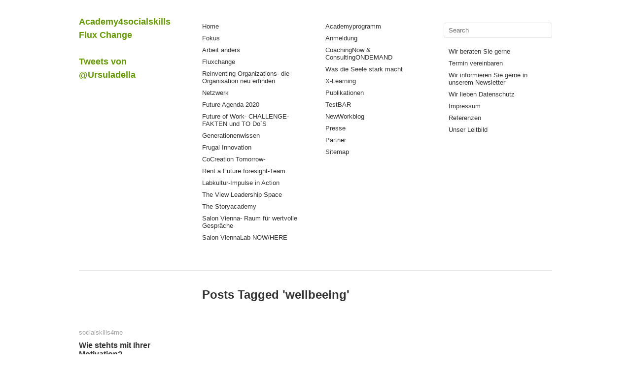

--- FILE ---
content_type: text/html; charset=UTF-8
request_url: https://www.socialskills4you.com/tag/wellbeeing/
body_size: 10294
content:
<!DOCTYPE html>
<html lang="de">
<script type= "text/javascript" src="https://www.beigebracht.com/widgets/code"></script>
<head>
<meta charset="UTF-8" />
<title>wellbeeing Archive - Academy4socialskills Flux ChangeAcademy4socialskills Flux Change</title>
<link rel="profile" href="http://gmpg.org/xfn/11" />
<link rel="stylesheet" type="text/css" media="all" href="https://www.socialskills4you.com/wp-content/themes/imbalance2/style.css" />
<link rel="pingback" href="https://www.socialskills4you.com/xmlrpc.php" />
<script>var disableStr = 'ga-disable-UA-16335414-1'; if (document.cookie.indexOf(disableStr + '=true') > -1) { window[disableStr] = true; }</script><meta name='robots' content='index, follow, max-image-preview:large, max-snippet:-1, max-video-preview:-1' />

	<!-- This site is optimized with the Yoast SEO plugin v26.8 - https://yoast.com/product/yoast-seo-wordpress/ -->
	<link rel="canonical" href="https://www.socialskills4you.com/tag/wellbeeing/" />
	<meta property="og:locale" content="de_DE" />
	<meta property="og:type" content="article" />
	<meta property="og:title" content="wellbeeing Archive - Academy4socialskills Flux Change" />
	<meta property="og:url" content="https://www.socialskills4you.com/tag/wellbeeing/" />
	<meta property="og:site_name" content="Academy4socialskills Flux Change" />
	<meta name="twitter:card" content="summary_large_image" />
	<meta name="twitter:site" content="@ursuladella" />
	<script type="application/ld+json" class="yoast-schema-graph">{"@context":"https://schema.org","@graph":[{"@type":"CollectionPage","@id":"https://www.socialskills4you.com/tag/wellbeeing/","url":"https://www.socialskills4you.com/tag/wellbeeing/","name":"wellbeeing Archive - Academy4socialskills Flux Change","isPartOf":{"@id":"https://www.socialskills4you.com/#website"},"inLanguage":"de"},{"@type":"WebSite","@id":"https://www.socialskills4you.com/#website","url":"https://www.socialskills4you.com/","name":"Academy4socialskills Flux Change","description":"Flux Change- Changemanagement, Beratung, Coaching, Mediation, Psychotherapie, Supervision","potentialAction":[{"@type":"SearchAction","target":{"@type":"EntryPoint","urlTemplate":"https://www.socialskills4you.com/?s={search_term_string}"},"query-input":{"@type":"PropertyValueSpecification","valueRequired":true,"valueName":"search_term_string"}}],"inLanguage":"de"}]}</script>
	<!-- / Yoast SEO plugin. -->


<link rel='dns-prefetch' href='//platform-api.sharethis.com' />
<link rel='dns-prefetch' href='//www.googletagmanager.com' />
<link rel="alternate" type="application/rss+xml" title="Academy4socialskills Flux Change &raquo; Feed" href="https://www.socialskills4you.com/feed/" />
<link rel="alternate" type="application/rss+xml" title="Academy4socialskills Flux Change &raquo; Kommentar-Feed" href="https://www.socialskills4you.com/comments/feed/" />
<link rel="alternate" type="application/rss+xml" title="Academy4socialskills Flux Change &raquo; Schlagwort-Feed zu wellbeeing" href="https://www.socialskills4you.com/tag/wellbeeing/feed/" />
<style id='wp-img-auto-sizes-contain-inline-css' type='text/css'>
img:is([sizes=auto i],[sizes^="auto," i]){contain-intrinsic-size:3000px 1500px}
/*# sourceURL=wp-img-auto-sizes-contain-inline-css */
</style>
<style id='wp-emoji-styles-inline-css' type='text/css'>

	img.wp-smiley, img.emoji {
		display: inline !important;
		border: none !important;
		box-shadow: none !important;
		height: 1em !important;
		width: 1em !important;
		margin: 0 0.07em !important;
		vertical-align: -0.1em !important;
		background: none !important;
		padding: 0 !important;
	}
/*# sourceURL=wp-emoji-styles-inline-css */
</style>
<style id='wp-block-library-inline-css' type='text/css'>
:root{--wp-block-synced-color:#7a00df;--wp-block-synced-color--rgb:122,0,223;--wp-bound-block-color:var(--wp-block-synced-color);--wp-editor-canvas-background:#ddd;--wp-admin-theme-color:#007cba;--wp-admin-theme-color--rgb:0,124,186;--wp-admin-theme-color-darker-10:#006ba1;--wp-admin-theme-color-darker-10--rgb:0,107,160.5;--wp-admin-theme-color-darker-20:#005a87;--wp-admin-theme-color-darker-20--rgb:0,90,135;--wp-admin-border-width-focus:2px}@media (min-resolution:192dpi){:root{--wp-admin-border-width-focus:1.5px}}.wp-element-button{cursor:pointer}:root .has-very-light-gray-background-color{background-color:#eee}:root .has-very-dark-gray-background-color{background-color:#313131}:root .has-very-light-gray-color{color:#eee}:root .has-very-dark-gray-color{color:#313131}:root .has-vivid-green-cyan-to-vivid-cyan-blue-gradient-background{background:linear-gradient(135deg,#00d084,#0693e3)}:root .has-purple-crush-gradient-background{background:linear-gradient(135deg,#34e2e4,#4721fb 50%,#ab1dfe)}:root .has-hazy-dawn-gradient-background{background:linear-gradient(135deg,#faaca8,#dad0ec)}:root .has-subdued-olive-gradient-background{background:linear-gradient(135deg,#fafae1,#67a671)}:root .has-atomic-cream-gradient-background{background:linear-gradient(135deg,#fdd79a,#004a59)}:root .has-nightshade-gradient-background{background:linear-gradient(135deg,#330968,#31cdcf)}:root .has-midnight-gradient-background{background:linear-gradient(135deg,#020381,#2874fc)}:root{--wp--preset--font-size--normal:16px;--wp--preset--font-size--huge:42px}.has-regular-font-size{font-size:1em}.has-larger-font-size{font-size:2.625em}.has-normal-font-size{font-size:var(--wp--preset--font-size--normal)}.has-huge-font-size{font-size:var(--wp--preset--font-size--huge)}.has-text-align-center{text-align:center}.has-text-align-left{text-align:left}.has-text-align-right{text-align:right}.has-fit-text{white-space:nowrap!important}#end-resizable-editor-section{display:none}.aligncenter{clear:both}.items-justified-left{justify-content:flex-start}.items-justified-center{justify-content:center}.items-justified-right{justify-content:flex-end}.items-justified-space-between{justify-content:space-between}.screen-reader-text{border:0;clip-path:inset(50%);height:1px;margin:-1px;overflow:hidden;padding:0;position:absolute;width:1px;word-wrap:normal!important}.screen-reader-text:focus{background-color:#ddd;clip-path:none;color:#444;display:block;font-size:1em;height:auto;left:5px;line-height:normal;padding:15px 23px 14px;text-decoration:none;top:5px;width:auto;z-index:100000}html :where(.has-border-color){border-style:solid}html :where([style*=border-top-color]){border-top-style:solid}html :where([style*=border-right-color]){border-right-style:solid}html :where([style*=border-bottom-color]){border-bottom-style:solid}html :where([style*=border-left-color]){border-left-style:solid}html :where([style*=border-width]){border-style:solid}html :where([style*=border-top-width]){border-top-style:solid}html :where([style*=border-right-width]){border-right-style:solid}html :where([style*=border-bottom-width]){border-bottom-style:solid}html :where([style*=border-left-width]){border-left-style:solid}html :where(img[class*=wp-image-]){height:auto;max-width:100%}:where(figure){margin:0 0 1em}html :where(.is-position-sticky){--wp-admin--admin-bar--position-offset:var(--wp-admin--admin-bar--height,0px)}@media screen and (max-width:600px){html :where(.is-position-sticky){--wp-admin--admin-bar--position-offset:0px}}

/*# sourceURL=wp-block-library-inline-css */
</style><style id='global-styles-inline-css' type='text/css'>
:root{--wp--preset--aspect-ratio--square: 1;--wp--preset--aspect-ratio--4-3: 4/3;--wp--preset--aspect-ratio--3-4: 3/4;--wp--preset--aspect-ratio--3-2: 3/2;--wp--preset--aspect-ratio--2-3: 2/3;--wp--preset--aspect-ratio--16-9: 16/9;--wp--preset--aspect-ratio--9-16: 9/16;--wp--preset--color--black: #000000;--wp--preset--color--cyan-bluish-gray: #abb8c3;--wp--preset--color--white: #ffffff;--wp--preset--color--pale-pink: #f78da7;--wp--preset--color--vivid-red: #cf2e2e;--wp--preset--color--luminous-vivid-orange: #ff6900;--wp--preset--color--luminous-vivid-amber: #fcb900;--wp--preset--color--light-green-cyan: #7bdcb5;--wp--preset--color--vivid-green-cyan: #00d084;--wp--preset--color--pale-cyan-blue: #8ed1fc;--wp--preset--color--vivid-cyan-blue: #0693e3;--wp--preset--color--vivid-purple: #9b51e0;--wp--preset--gradient--vivid-cyan-blue-to-vivid-purple: linear-gradient(135deg,rgb(6,147,227) 0%,rgb(155,81,224) 100%);--wp--preset--gradient--light-green-cyan-to-vivid-green-cyan: linear-gradient(135deg,rgb(122,220,180) 0%,rgb(0,208,130) 100%);--wp--preset--gradient--luminous-vivid-amber-to-luminous-vivid-orange: linear-gradient(135deg,rgb(252,185,0) 0%,rgb(255,105,0) 100%);--wp--preset--gradient--luminous-vivid-orange-to-vivid-red: linear-gradient(135deg,rgb(255,105,0) 0%,rgb(207,46,46) 100%);--wp--preset--gradient--very-light-gray-to-cyan-bluish-gray: linear-gradient(135deg,rgb(238,238,238) 0%,rgb(169,184,195) 100%);--wp--preset--gradient--cool-to-warm-spectrum: linear-gradient(135deg,rgb(74,234,220) 0%,rgb(151,120,209) 20%,rgb(207,42,186) 40%,rgb(238,44,130) 60%,rgb(251,105,98) 80%,rgb(254,248,76) 100%);--wp--preset--gradient--blush-light-purple: linear-gradient(135deg,rgb(255,206,236) 0%,rgb(152,150,240) 100%);--wp--preset--gradient--blush-bordeaux: linear-gradient(135deg,rgb(254,205,165) 0%,rgb(254,45,45) 50%,rgb(107,0,62) 100%);--wp--preset--gradient--luminous-dusk: linear-gradient(135deg,rgb(255,203,112) 0%,rgb(199,81,192) 50%,rgb(65,88,208) 100%);--wp--preset--gradient--pale-ocean: linear-gradient(135deg,rgb(255,245,203) 0%,rgb(182,227,212) 50%,rgb(51,167,181) 100%);--wp--preset--gradient--electric-grass: linear-gradient(135deg,rgb(202,248,128) 0%,rgb(113,206,126) 100%);--wp--preset--gradient--midnight: linear-gradient(135deg,rgb(2,3,129) 0%,rgb(40,116,252) 100%);--wp--preset--font-size--small: 13px;--wp--preset--font-size--medium: 20px;--wp--preset--font-size--large: 36px;--wp--preset--font-size--x-large: 42px;--wp--preset--spacing--20: 0.44rem;--wp--preset--spacing--30: 0.67rem;--wp--preset--spacing--40: 1rem;--wp--preset--spacing--50: 1.5rem;--wp--preset--spacing--60: 2.25rem;--wp--preset--spacing--70: 3.38rem;--wp--preset--spacing--80: 5.06rem;--wp--preset--shadow--natural: 6px 6px 9px rgba(0, 0, 0, 0.2);--wp--preset--shadow--deep: 12px 12px 50px rgba(0, 0, 0, 0.4);--wp--preset--shadow--sharp: 6px 6px 0px rgba(0, 0, 0, 0.2);--wp--preset--shadow--outlined: 6px 6px 0px -3px rgb(255, 255, 255), 6px 6px rgb(0, 0, 0);--wp--preset--shadow--crisp: 6px 6px 0px rgb(0, 0, 0);}:where(.is-layout-flex){gap: 0.5em;}:where(.is-layout-grid){gap: 0.5em;}body .is-layout-flex{display: flex;}.is-layout-flex{flex-wrap: wrap;align-items: center;}.is-layout-flex > :is(*, div){margin: 0;}body .is-layout-grid{display: grid;}.is-layout-grid > :is(*, div){margin: 0;}:where(.wp-block-columns.is-layout-flex){gap: 2em;}:where(.wp-block-columns.is-layout-grid){gap: 2em;}:where(.wp-block-post-template.is-layout-flex){gap: 1.25em;}:where(.wp-block-post-template.is-layout-grid){gap: 1.25em;}.has-black-color{color: var(--wp--preset--color--black) !important;}.has-cyan-bluish-gray-color{color: var(--wp--preset--color--cyan-bluish-gray) !important;}.has-white-color{color: var(--wp--preset--color--white) !important;}.has-pale-pink-color{color: var(--wp--preset--color--pale-pink) !important;}.has-vivid-red-color{color: var(--wp--preset--color--vivid-red) !important;}.has-luminous-vivid-orange-color{color: var(--wp--preset--color--luminous-vivid-orange) !important;}.has-luminous-vivid-amber-color{color: var(--wp--preset--color--luminous-vivid-amber) !important;}.has-light-green-cyan-color{color: var(--wp--preset--color--light-green-cyan) !important;}.has-vivid-green-cyan-color{color: var(--wp--preset--color--vivid-green-cyan) !important;}.has-pale-cyan-blue-color{color: var(--wp--preset--color--pale-cyan-blue) !important;}.has-vivid-cyan-blue-color{color: var(--wp--preset--color--vivid-cyan-blue) !important;}.has-vivid-purple-color{color: var(--wp--preset--color--vivid-purple) !important;}.has-black-background-color{background-color: var(--wp--preset--color--black) !important;}.has-cyan-bluish-gray-background-color{background-color: var(--wp--preset--color--cyan-bluish-gray) !important;}.has-white-background-color{background-color: var(--wp--preset--color--white) !important;}.has-pale-pink-background-color{background-color: var(--wp--preset--color--pale-pink) !important;}.has-vivid-red-background-color{background-color: var(--wp--preset--color--vivid-red) !important;}.has-luminous-vivid-orange-background-color{background-color: var(--wp--preset--color--luminous-vivid-orange) !important;}.has-luminous-vivid-amber-background-color{background-color: var(--wp--preset--color--luminous-vivid-amber) !important;}.has-light-green-cyan-background-color{background-color: var(--wp--preset--color--light-green-cyan) !important;}.has-vivid-green-cyan-background-color{background-color: var(--wp--preset--color--vivid-green-cyan) !important;}.has-pale-cyan-blue-background-color{background-color: var(--wp--preset--color--pale-cyan-blue) !important;}.has-vivid-cyan-blue-background-color{background-color: var(--wp--preset--color--vivid-cyan-blue) !important;}.has-vivid-purple-background-color{background-color: var(--wp--preset--color--vivid-purple) !important;}.has-black-border-color{border-color: var(--wp--preset--color--black) !important;}.has-cyan-bluish-gray-border-color{border-color: var(--wp--preset--color--cyan-bluish-gray) !important;}.has-white-border-color{border-color: var(--wp--preset--color--white) !important;}.has-pale-pink-border-color{border-color: var(--wp--preset--color--pale-pink) !important;}.has-vivid-red-border-color{border-color: var(--wp--preset--color--vivid-red) !important;}.has-luminous-vivid-orange-border-color{border-color: var(--wp--preset--color--luminous-vivid-orange) !important;}.has-luminous-vivid-amber-border-color{border-color: var(--wp--preset--color--luminous-vivid-amber) !important;}.has-light-green-cyan-border-color{border-color: var(--wp--preset--color--light-green-cyan) !important;}.has-vivid-green-cyan-border-color{border-color: var(--wp--preset--color--vivid-green-cyan) !important;}.has-pale-cyan-blue-border-color{border-color: var(--wp--preset--color--pale-cyan-blue) !important;}.has-vivid-cyan-blue-border-color{border-color: var(--wp--preset--color--vivid-cyan-blue) !important;}.has-vivid-purple-border-color{border-color: var(--wp--preset--color--vivid-purple) !important;}.has-vivid-cyan-blue-to-vivid-purple-gradient-background{background: var(--wp--preset--gradient--vivid-cyan-blue-to-vivid-purple) !important;}.has-light-green-cyan-to-vivid-green-cyan-gradient-background{background: var(--wp--preset--gradient--light-green-cyan-to-vivid-green-cyan) !important;}.has-luminous-vivid-amber-to-luminous-vivid-orange-gradient-background{background: var(--wp--preset--gradient--luminous-vivid-amber-to-luminous-vivid-orange) !important;}.has-luminous-vivid-orange-to-vivid-red-gradient-background{background: var(--wp--preset--gradient--luminous-vivid-orange-to-vivid-red) !important;}.has-very-light-gray-to-cyan-bluish-gray-gradient-background{background: var(--wp--preset--gradient--very-light-gray-to-cyan-bluish-gray) !important;}.has-cool-to-warm-spectrum-gradient-background{background: var(--wp--preset--gradient--cool-to-warm-spectrum) !important;}.has-blush-light-purple-gradient-background{background: var(--wp--preset--gradient--blush-light-purple) !important;}.has-blush-bordeaux-gradient-background{background: var(--wp--preset--gradient--blush-bordeaux) !important;}.has-luminous-dusk-gradient-background{background: var(--wp--preset--gradient--luminous-dusk) !important;}.has-pale-ocean-gradient-background{background: var(--wp--preset--gradient--pale-ocean) !important;}.has-electric-grass-gradient-background{background: var(--wp--preset--gradient--electric-grass) !important;}.has-midnight-gradient-background{background: var(--wp--preset--gradient--midnight) !important;}.has-small-font-size{font-size: var(--wp--preset--font-size--small) !important;}.has-medium-font-size{font-size: var(--wp--preset--font-size--medium) !important;}.has-large-font-size{font-size: var(--wp--preset--font-size--large) !important;}.has-x-large-font-size{font-size: var(--wp--preset--font-size--x-large) !important;}
/*# sourceURL=global-styles-inline-css */
</style>

<style id='classic-theme-styles-inline-css' type='text/css'>
/*! This file is auto-generated */
.wp-block-button__link{color:#fff;background-color:#32373c;border-radius:9999px;box-shadow:none;text-decoration:none;padding:calc(.667em + 2px) calc(1.333em + 2px);font-size:1.125em}.wp-block-file__button{background:#32373c;color:#fff;text-decoration:none}
/*# sourceURL=/wp-includes/css/classic-themes.min.css */
</style>
<link rel='stylesheet' id='wp-components-css' href='https://www.socialskills4you.com/wp-includes/css/dist/components/style.min.css?ver=6.9' type='text/css' media='all' />
<link rel='stylesheet' id='wp-preferences-css' href='https://www.socialskills4you.com/wp-includes/css/dist/preferences/style.min.css?ver=6.9' type='text/css' media='all' />
<link rel='stylesheet' id='wp-block-editor-css' href='https://www.socialskills4you.com/wp-includes/css/dist/block-editor/style.min.css?ver=6.9' type='text/css' media='all' />
<link rel='stylesheet' id='popup-maker-block-library-style-css' href='https://www.socialskills4you.com/wp-content/plugins/popup-maker/dist/packages/block-library-style.css?ver=dbea705cfafe089d65f1' type='text/css' media='all' />
<link rel='stylesheet' id='wp-html-sitemap-style-css' href='https://www.socialskills4you.com/wp-content/plugins/wp-html-sitemap/css/sitemap.css?ver=6.9' type='text/css' media='all' />
<script type="text/javascript" src="https://www.socialskills4you.com/wp-content/themes/imbalance2/libs/jquery-1.6.1.min.js?ver=6.9" id="jquery-js"></script>
<script type="text/javascript" src="https://www.socialskills4you.com/wp-content/themes/imbalance2/libs/jquery.masonry.min.js?ver=6.9" id="jquery_masonry-js"></script>
<script type="text/javascript" src="https://www.socialskills4you.com/wp-content/themes/imbalance2/libs/jquery-ui.custom.min.js?ver=6.9" id="jquery_ui-js"></script>
<script type="text/javascript" src="https://www.socialskills4you.com/wp-content/themes/imbalance2/libs/jquery.infinitescroll.min.js?ver=6.9" id="jquery_infinitescroll-js"></script>
<script type="text/javascript" src="//platform-api.sharethis.com/js/sharethis.js#source=googleanalytics-wordpress#product=ga&amp;property=5b4de88c9b988800110dbf1e" id="googleanalytics-platform-sharethis-js"></script>
<link rel="https://api.w.org/" href="https://www.socialskills4you.com/wp-json/" /><link rel="alternate" title="JSON" type="application/json" href="https://www.socialskills4you.com/wp-json/wp/v2/tags/1886" /><link rel="EditURI" type="application/rsd+xml" title="RSD" href="https://www.socialskills4you.com/xmlrpc.php?rsd" />
<meta name="generator" content="WordPress 6.9" />
<meta name="generator" content="Site Kit by Google 1.170.0" />
<!-- Durch Site Kit hinzugefügte Google AdSense Metatags -->
<meta name="google-adsense-platform-account" content="ca-host-pub-2644536267352236">
<meta name="google-adsense-platform-domain" content="sitekit.withgoogle.com">
<!-- Beende durch Site Kit hinzugefügte Google AdSense Metatags -->
<link rel="icon" href="https://www.socialskills4you.com/wp-content/cropped-logo_new_103_139_09-32x32.jpeg" sizes="32x32" />
<link rel="icon" href="https://www.socialskills4you.com/wp-content/cropped-logo_new_103_139_09-192x192.jpeg" sizes="192x192" />
<link rel="apple-touch-icon" href="https://www.socialskills4you.com/wp-content/cropped-logo_new_103_139_09-180x180.jpeg" />
<meta name="msapplication-TileImage" content="https://www.socialskills4you.com/wp-content/cropped-logo_new_103_139_09-270x270.jpeg" />

<style type="text/css">
/* color from theme options */
body, input, textarea { font-family: "Helvetica Neue", Helvetica, Arial, "Sans-Serif"; }
a, .menu a:hover, #nav-above a:hover, #footer a:hover, .entry-meta a:hover { color: #669900; }
.fetch:hover { background: #669900; }
blockquote { border-color: #669900; }
.menu ul .current-menu-item a { color: #669900; }
#respond .form-submit input { background: #669900; }

/* fluid grid */
.wrapper { width: 960px; margin: 0 auto; }

.box .texts { border: 20px solid #669900; background: #669900;  }
.box .categories { padding-top: 15px; }
</style>

<script type="text/javascript">
$(document).ready(function() {
	// shortcodes
	$('.wide').detach().appendTo('#wides');
	$('.aside').detach().appendTo('.entry-aside');

	// fluid grid
	
	// search
	$(document).ready(function() {
		$('#s').val('Search');
	});

	$('#s').bind('focus', function() {
		$(this).css('border-color', '#669900');
		if ($(this).val() == 'Search') $(this).val('');
	});

	$('#s').bind('blur', function() {
		$(this).css('border-color', '#DEDFE0');
		if ($(this).val() == '') $(this).val('Search');
	});

	// grid
	$('#boxes').masonry({
		itemSelector: '.box',
		columnWidth: 210,
		gutterWidth: 40
	});

	$('#related').masonry({
		itemSelector: '.box',
		columnWidth: 210,
		gutterWidth: 40
	});
	
	$('.texts').live({
		'mouseenter': function() {
			if ($(this).height() < $(this).find('.abs').height()) {
				$(this).height($(this).find('.abs').height());
			}
			$(this).stop(true, true).animate({
				'opacity': '1',
				'filter': 'alpha(opacity=100)'
			}, 0);
		},
		'mouseleave': function() {
			$(this).stop(true, true).animate({
				'opacity': '0',
				'filter': 'alpha(opacity=0)'
			}, 0);
		}
	});

	// comments
	$('.comment-form-author label').hide();
	$('.comment-form-author span').hide();
	$('.comment-form-email label').hide();
	$('.comment-form-email span').hide();
	$('.comment-form-url label').hide();
	$('.comment-form-comment label').hide();

	if ($('.comment-form-author input').val() == '')
	{
		$('.comment-form-author input').val('Name (required)');
	}
	if ($('.comment-form-email input').val() == '')
	{
		$('.comment-form-email input').val('Email (required)');
	}
	if ($('.comment-form-url input').val() == '')
	{
		$('.comment-form-url input').val('URL');
	}
	if ($('.comment-form-comment textarea').html() == '')
	{
		$('.comment-form-comment textarea').html('Your message');
	}
	
	$('.comment-form-author input').bind('focus', function() {
		$(this).css('border-color', '#669900').css('color', '#333');
		if ($(this).val() == 'Name (required)') $(this).val('');
	});
	$('.comment-form-author input').bind('blur', function() {
		$(this).css('border-color', '#ccc').css('color', '#6b6b6b');
		if ($(this).val().trim() == '') $(this).val('Name (required)');
	});
	$('.comment-form-email input').bind('focus', function() {
		$(this).css('border-color', '#669900').css('color', '#333');
		if ($(this).val() == 'Email (required)') $(this).val('');
	});
	$('.comment-form-email input').bind('blur', function() {
		$(this).css('border-color', '#ccc').css('color', '#6b6b6b');
		if ($(this).val().trim() == '') $(this).val('Email (required)');
	});
	$('.comment-form-url input').bind('focus', function() {
		$(this).css('border-color', '#669900').css('color', '#333');
		if ($(this).val() == 'URL') $(this).val('');
	});
	$('.comment-form-url input').bind('blur', function() {
		$(this).css('border-color', '#ccc').css('color', '#6b6b6b');
		if ($(this).val().trim() == '') $(this).val('URL');
	});
	$('.comment-form-comment textarea').bind('focus', function() {
		$(this).css('border-color', '#669900').css('color', '#333');
		if ($(this).val() == 'Your message') $(this).val('');
	});
	$('.comment-form-comment textarea').bind('blur', function() {
		$(this).css('border-color', '#ccc').css('color', '#6b6b6b');
		if ($(this).val().trim() == '') $(this).val('Your message');
	});
	$('#commentform').bind('submit', function(e) {
		if ($('.comment-form-author input').val() == 'Name (required)')
		{
			$('.comment-form-author input').val('');
		}
		if ($('.comment-form-email input').val() == 'Email (required)')
		{
			$('.comment-form-email input').val('');
		}
		if ($('.comment-form-url input').val() == 'URL')
		{
			$('.comment-form-url input').val('');
		}
		if ($('.comment-form-comment textarea').val() == 'Your message')
		{
			$('.comment-form-comment textarea').val('');
		}
	})

	$('.commentlist li div').bind('mouseover', function() {
		var reply = $(this).find('.reply')[0];
		$(reply).find('.comment-reply-link').show();
	});

	$('.commentlist li div').bind('mouseout', function() {
		var reply = $(this).find('.reply')[0];
		$(reply).find('.comment-reply-link').hide();
	});
});
</script>

<link rel="shortcut icon" href="https://www.socialskills4you.com/wp-content/themes/imbalance2/favico.ico" /><script type="text/javascript" src="https://www.beigebracht.com/js/widget/beigebracht.button.core.js"></script>
<script type="text/javascript" src="https://www.courseticket.com/js/courseticket.widget.core.js"></script>
</head>
<body class="archive tag tag-wellbeeing tag-1886 wp-theme-imbalance2">
<div class="wrapper">
	<div id="header">
		<div id="site-title">
<a href="https://www.socialskills4you.com/" title="Academy4socialskills Flux Change">Academy4socialskills Flux Change</a><br /><br />
<a class="twitter-timeline" width="300" height="400" data-dnt="true" href="https://twitter.com/Ursuladella" data-widget-id="248423539546406912">Tweets von @Ursuladella</a> <script>!function(d,s,id){var js,fjs=d.getElementsByTagName(s)[0],p=/^http:/.test(d.location)?'http':'https';if(!d.getElementById(id)){js=d.createElement(s);js.id=id;js.src=p+"://platform.twitter.com/widgets.js";fjs.parentNode.insertBefore(js,fjs);}}(document,"script","twitter-wjs");</script>
</div><br />
		<div id="header-left"><div class="menu"><ul id="menu-linkes-menue" class="menu"><li id="menu-item-6296" class="menu-item menu-item-type-custom menu-item-object-custom menu-item-6296"><a href="/">Home</a></li>
<li id="menu-item-6297" class="menu-item menu-item-type-post_type menu-item-object-page menu-item-6297"><a href="https://www.socialskills4you.com/missionstatement4you/">Fokus</a></li>
<li id="menu-item-13078" class="menu-item menu-item-type-post_type menu-item-object-page menu-item-13078"><a href="https://www.socialskills4you.com/arbeit-anders/">Arbeit anders</a></li>
<li id="menu-item-10270" class="menu-item menu-item-type-post_type menu-item-object-page menu-item-10270"><a href="https://www.socialskills4you.com/fluxchange/">Fluxchange</a></li>
<li id="menu-item-7630" class="menu-item menu-item-type-post_type menu-item-object-page menu-item-7630"><a href="https://www.socialskills4you.com/reinventing-organization/">Reinventing Organizations- die Organisation neu erfinden</a></li>
<li id="menu-item-6299" class="menu-item menu-item-type-post_type menu-item-object-page menu-item-6299"><a href="https://www.socialskills4you.com/netzwerk/">Netzwerk</a></li>
<li id="menu-item-9759" class="menu-item menu-item-type-post_type menu-item-object-page menu-item-9759"><a href="https://www.socialskills4you.com/future-agenda/">Future Agenda 2020</a></li>
<li id="menu-item-9007" class="menu-item menu-item-type-post_type menu-item-object-page menu-item-9007"><a href="https://www.socialskills4you.com/business-development/">Future of Work- CHALLENGE- FAKTEN und TO Do´S</a></li>
<li id="menu-item-10152" class="menu-item menu-item-type-post_type menu-item-object-page menu-item-10152"><a href="https://www.socialskills4you.com/generationenwissen/" title="http://www.edudip.com/academy/Academy4socialskills">Generationenwissen</a></li>
<li id="menu-item-10258" class="menu-item menu-item-type-post_type menu-item-object-page menu-item-10258"><a href="https://www.socialskills4you.com/xinnovation/">Frugal Innovation</a></li>
<li id="menu-item-11535" class="menu-item menu-item-type-post_type menu-item-object-page menu-item-11535"><a href="https://www.socialskills4you.com/cocreation-tomorrow/">CoCreation Tomorrow-</a></li>
<li id="menu-item-11588" class="menu-item menu-item-type-post_type menu-item-object-page menu-item-11588"><a href="https://www.socialskills4you.com/rent-an-ex-team/">Rent a Future foresight-Team</a></li>
<li id="menu-item-9760" class="menu-item menu-item-type-post_type menu-item-object-page menu-item-9760"><a href="https://www.socialskills4you.com/labs/">Labkultur-Impulse in Action</a></li>
<li id="menu-item-7629" class="menu-item menu-item-type-post_type menu-item-object-page menu-item-7629"><a href="https://www.socialskills4you.com/the-view-leadership-space/">The View Leadership Space</a></li>
<li id="menu-item-11783" class="menu-item menu-item-type-post_type menu-item-object-page menu-item-11783"><a href="https://www.socialskills4you.com/the-storyacademy/">The Storyacademy</a></li>
<li id="menu-item-12124" class="menu-item menu-item-type-post_type menu-item-object-page menu-item-12124"><a href="https://www.socialskills4you.com/salon-vienna/">Salon Vienna- Raum für wertvolle Gespräche</a></li>
<li id="menu-item-12272" class="menu-item menu-item-type-post_type menu-item-object-page menu-item-12272"><a href="https://www.socialskills4you.com/wiener-salonlab-nowhere/">Salon ViennaLab NOW/HERE</a></li>
</ul></div></div>
		<div id="header-center"><div class="menu"><ul id="menu-mittleres-menue" class="menu"><li id="menu-item-7375" class="menu-item menu-item-type-post_type menu-item-object-page menu-item-7375"><a href="https://www.socialskills4you.com/academyprogramm/">Academyprogramm</a></li>
<li id="menu-item-6305" class="menu-item menu-item-type-post_type menu-item-object-page menu-item-6305"><a href="https://www.socialskills4you.com/anmeldung/">Anmeldung</a></li>
<li id="menu-item-12114" class="menu-item menu-item-type-post_type menu-item-object-post menu-item-12114"><a href="https://www.socialskills4you.com/coaching-now/">CoachingNow &#038; ConsultingONDEMAND</a></li>
<li id="menu-item-13075" class="menu-item menu-item-type-post_type menu-item-object-page menu-item-13075"><a href="https://www.socialskills4you.com/was-die-seele-stark-macht/">Was die Seele stark macht</a></li>
<li id="menu-item-11680" class="menu-item menu-item-type-post_type menu-item-object-page menu-item-11680"><a href="https://www.socialskills4you.com/x-learning/">X-Learning</a></li>
<li id="menu-item-6819" class="menu-item menu-item-type-post_type menu-item-object-page menu-item-6819"><a href="https://www.socialskills4you.com/publikationen/">Publikationen</a></li>
<li id="menu-item-11594" class="menu-item menu-item-type-post_type menu-item-object-page menu-item-11594"><a href="https://www.socialskills4you.com/testbar/">TestBAR</a></li>
<li id="menu-item-7278" class="menu-item menu-item-type-post_type menu-item-object-page menu-item-7278"><a href="https://www.socialskills4you.com/newworkblog/">NewWorkblog</a></li>
<li id="menu-item-7732" class="menu-item menu-item-type-taxonomy menu-item-object-category menu-item-7732"><a href="https://www.socialskills4you.com/category/news/">Presse</a></li>
<li id="menu-item-6326" class="menu-item menu-item-type-post_type menu-item-object-page menu-item-6326"><a href="https://www.socialskills4you.com/kooperationen4you/">Partner</a></li>
<li id="menu-item-6309" class="menu-item menu-item-type-post_type menu-item-object-page menu-item-6309"><a href="https://www.socialskills4you.com/sitemap_/">Sitemap</a></li>
</ul></div></div>
		<div id="search">
			<form role="search" method="get" id="searchform" class="searchform" action="https://www.socialskills4you.com/">
				<div>
					<label class="screen-reader-text" for="s">Suche nach:</label>
					<input type="text" value="" name="s" id="s" />
					<input type="submit" id="searchsubmit" value="Suchen" />
				</div>
			</form>			<div id="header-right"><div class="menu"><ul id="menu-rechtes-menue" class="menu"><li id="menu-item-6823" class="menu-item menu-item-type-post_type menu-item-object-page menu-item-6823"><a href="https://www.socialskills4you.com/contact4you/">Wir beraten Sie gerne</a></li>
<li id="menu-item-13256" class="menu-item menu-item-type-post_type menu-item-object-page menu-item-13256"><a href="https://www.socialskills4you.com/?page_id=13255">Termin vereinbaren</a></li>
<li id="menu-item-6824" class="menu-item menu-item-type-post_type menu-item-object-page menu-item-6824"><a href="https://www.socialskills4you.com/newsletter/">Wir informieren Sie gerne in unserem Newsletter</a></li>
<li id="menu-item-12617" class="menu-item menu-item-type-post_type menu-item-object-page menu-item-privacy-policy menu-item-12617"><a rel="privacy-policy" href="https://www.socialskills4you.com/wir-lieben-datenschutz/">Wir lieben Datenschutz</a></li>
<li id="menu-item-13270" class="menu-item menu-item-type-post_type menu-item-object-page menu-item-13270"><a href="https://www.socialskills4you.com/impressum/">Impressum</a></li>
<li id="menu-item-13383" class="menu-item menu-item-type-post_type menu-item-object-page menu-item-13383"><a href="https://www.socialskills4you.com/referenzen4you/">Referenzen</a></li>
<li id="menu-item-15176" class="menu-item menu-item-type-post_type menu-item-object-page menu-item-15176"><a href="https://www.socialskills4you.com/unser-leitbild/">Unser Leitbild</a></li>
</ul></div></div>
		</div>
		<div class="clear"></div>
	</div>
	<div id="main">
<!--<a class="twitter-timeline" data-dnt="true" href="https://twitter.com/Ursuladella" data-widget-id="248423539546406912">Tweets von @Ursuladella</a> <script>!function(d,s,id){var js,fjs=d.getElementsByTagName(s)[0],p=/^http:/.test(d.location)?'http':'https';if(!d.getElementById(id)){js=d.createElement(s);js.id=id;js.src=p+"://platform.twitter.com/widgets.js";fjs.parentNode.insertBefore(js,fjs);}}(document,"script","twitter-wjs");</script>-->
		<div id="container">
			<div id="content" role="main">

				<h1 class="page-title">Posts Tagged '<span>wellbeeing</span>'</h1>



<div id="boxes">

	<div class="box">
		<div class="rel">
			<a href="https://www.socialskills4you.com/wie-stehts-mit-ihrer-motivation/"></a>
				<div class="categories"><a href="https://www.socialskills4you.com/category/personaldevelopment4you/socialskills4me/" rel="category tag">socialskills4me</a></div>
			<h1><a href="https://www.socialskills4you.com/wie-stehts-mit-ihrer-motivation/">Wie stehts mit Ihrer Motivation?</a></h1>
					<div class="posted"><span class="entry-date">11. Mai 2010</span> <span class="main_separator">/</span>
				<a href="https://www.socialskills4you.com/wie-stehts-mit-ihrer-motivation/#respond">No comments</a>			</div>
				<div class="texts">
					<div class="abs">
					<a href="https://www.socialskills4you.com/wie-stehts-mit-ihrer-motivation/"></a>
						<div class="categories"><a href="https://www.socialskills4you.com/category/personaldevelopment4you/socialskills4me/" rel="category tag">socialskills4me</a></div>
					<h1><a href="https://www.socialskills4you.com/wie-stehts-mit-ihrer-motivation/">Wie stehts mit Ihrer Motivation?</a></h1>
							<div class="posted"><span class="entry-date">11. Mai 2010</span> <span class="main_separator">/</span>
					<a href="https://www.socialskills4you.com/wie-stehts-mit-ihrer-motivation/#respond">No comments</a>					</div>
				</div>
			</div>
		</div>
	</div>

</div>

			</div><!-- #content -->
		</div><!-- #container -->

	</div><!-- #main -->

	<div id="footer">
		<div id="site-info">
			© 2011 <a href="/">Academy4socialskills Flux Change</a><br />
			Designed by <a href="http://wpshower.com" target="_blank">Wpshower</a>
			<span class="main_separator">/</span>
			Powered by <a href="http://www.wordpress.org" target="_blank">WordPress</a>
		</div><!-- #site-info -->
		<div id="footer-right"><div class="menu"><ul>
<li id="menu-item-7372" class="menu-item-7372"><a></a></li>
<li id="menu-item-13072" class="menu-item-13072"><a></a></li>
<li id="menu-item-11612" class="menu-item-11612"><a></a></li>
<li id="menu-item-5806" class="menu-item-5806"><a></a></li>
<li id="menu-item-11523" class="menu-item-11523"><a></a></li>
<li id="menu-item-11829" class="menu-item-11829"><a></a></li>
<li id="menu-item-1913" class="menu-item-1913"><a></a></li>
<li id="menu-item-1907" class="menu-item-1907"><a></a></li>
<li id="menu-item-2334" class="menu-item-2334"><a></a></li>
<li id="menu-item-2355" class="menu-item-2355"><a></a></li>
<li id="menu-item-2359" class="menu-item-2359"><a></a></li>
<li id="menu-item-2352" class="menu-item-2352"><a></a></li>
<li id="menu-item-2357" class="menu-item-2357"><a></a></li>
<li id="menu-item-2361" class="menu-item-2361"><a></a></li>
<li id="menu-item-2341" class="menu-item-2341"><a></a></li>
<li id="menu-item-2192" class="menu-item-2192"><a></a></li>
<li id="menu-item-10267" class="menu-item-10267"><a></a></li>
<li id="menu-item-9000" class="menu-item-9000"><a></a></li>
<li id="menu-item-9757" class="menu-item-9757"><a></a></li>
<li id="menu-item-9005" class="menu-item-9005"><a></a></li>
<li id="menu-item-7528" class="menu-item-7528"><a></a></li>
<li id="menu-item-11602" class="menu-item-11602"><a></a></li>
<li id="menu-item-13269" class="menu-item-13269"><a></a></li>
<li id="menu-item-2446" class="menu-item-2446"><a></a></li>
<li id="menu-item-10243" class="menu-item-10243"><a></a></li>
<li id="menu-item-11430" class="menu-item-11430"><a></a></li>
<li id="menu-item-12639" class="menu-item-12639"><a></a></li>
<li id="menu-item-9754" class="menu-item-9754"><a></a></li>
<li id="menu-item-5854" class="menu-item-5854"><a></a></li>
<li id="menu-item-2185" class="menu-item-2185"><a></a></li>
<li id="menu-item-12645" class="menu-item-12645"><a></a></li>
<li id="menu-item-46" class="menu-item-46"><a></a></li>
<li id="menu-item-7273" class="menu-item-7273"><a></a></li>
<li id="menu-item-2489" class="menu-item-2489"><a></a></li>
<li id="menu-item-6816" class="menu-item-6816"><a></a></li>
<li id="menu-item-6310" class="menu-item-6310"><a></a></li>
<li id="menu-item-11581" class="menu-item-11581"><a></a></li>
<li id="menu-item-12115" class="menu-item-12115"><a></a></li>
<li id="menu-item-12269" class="menu-item-12269"><a></a></li>
<li id="menu-item-2455" class="menu-item-2455"><a></a></li>
<li id="menu-item-7098" class="menu-item-7098"><a></a></li>
<li id="menu-item-12643" class="menu-item-12643"><a></a></li>
<li id="menu-item-2710" class="menu-item-2710"><a></a></li>
<li id="menu-item-2439" class="menu-item-2439"><a></a></li>
<li id="menu-item-6314" class="menu-item-6314"><a></a></li>
<li id="menu-item-11778" class="menu-item-11778"><a></a></li>
<li id="menu-item-7434" class="menu-item-7434"><a></a></li>
<li id="menu-item-11846" class="menu-item-11846"><a></a></li>
<li id="menu-item-7303" class="menu-item-7303"><a></a></li>
<li id="menu-item-2664" class="menu-item-2664"><a></a></li>
<li id="menu-item-15174" class="menu-item-15174"><a></a></li>
<li id="menu-item-2410" class="menu-item-2410"><a></a></li>
<li id="menu-item-12693" class="menu-item-12693"><a></a></li>
<li id="menu-item-1921" class="menu-item-1921"><a></a></li>
<li id="menu-item-12996" class="menu-item-12996"><a></a></li>
<li id="menu-item-2661" class="menu-item-2661"><a></a></li>
<li id="menu-item-6337" class="menu-item-6337"><a></a></li>
<li id="menu-item-12616" class="menu-item-12616"><a></a></li>
<li id="menu-item-1919" class="menu-item-1919"><a></a></li>
<li id="menu-item-11677" class="menu-item-11677"><a></a></li>
<li id="menu-item-5725" class="menu-item-5725"><a></a></li>
<li id="menu-item-14" class="menu-item-14"><a></a></li>
<li id="menu-item-1660" class="menu-item-1660"><a></a></li>
<li id="menu-item-1657" class="menu-item-1657"><a></a></li>
<li id="menu-item-1636" class="menu-item-1636"><a></a></li>
<li id="menu-item-1707" class="menu-item-1707"><a></a></li>
<li id="menu-item-632" class="menu-item-632"><a></a></li>
<li id="menu-item-12" class="menu-item-12"><a></a></li>
<li id="menu-item-9" class="menu-item-9"><a></a></li>
<li id="menu-item-5" class="menu-item-5"><a></a></li>
<li id="menu-item-4259" class="menu-item-4259"><a></a></li>
</ul></div>
</div>
		<div id="footer-left"></div>
		<div class="clear"></div>
	</div><!-- #footer -->

</div><!-- .wrapper -->

<script type="speculationrules">
{"prefetch":[{"source":"document","where":{"and":[{"href_matches":"/*"},{"not":{"href_matches":["/wp-*.php","/wp-admin/*","/wp-content/*","/wp-content/plugins/*","/wp-content/themes/imbalance2/*","/*\\?(.+)"]}},{"not":{"selector_matches":"a[rel~=\"nofollow\"]"}},{"not":{"selector_matches":".no-prefetch, .no-prefetch a"}}]},"eagerness":"conservative"}]}
</script>
<!-- Customerly Live Chat Snippet Code --><script>!function(){var e=window,i=document,t="customerly",n="queue",o="load",r="settings",u=e[t]=e[t]||[];if(u.t){return void u.i("[customerly] SDK already initialized. Snippet included twice.")}u.t=!0;u.loaded=!1;u.o=["event","attribute","update","show","hide","open","close"];u[n]=[];u.i=function(t){e.console&&!u.debug&&console.error&&console.error(t)};u.u=function(e){return function(){var t=Array.prototype.slice.call(arguments);return t.unshift(e),u[n].push(t),u}};u[o]=function(t){u[r]=t||{};if(u.loaded){return void u.i("[customerly] SDK already loaded. Use customerly.update to change settings.")}u.loaded=!0;var e=i.createElement("script");e.type="text/javascript",e.async=!0,e.src="https://messenger.customerly.io/launcher.js";var n=i.getElementsByTagName("script")[0];n.parentNode.insertBefore(e,n)};u.o.forEach(function(t){u[t]=u.u(t)})}();</script><!-- End of Customerly Live Chat Snippet Code --><script type="text/javascript">
                    customerly.load({"app_id": "c835c9ab"});
			   </script><!-- Powered by WPtouch Pro: 3.9 --><script id="wp-emoji-settings" type="application/json">
{"baseUrl":"https://s.w.org/images/core/emoji/17.0.2/72x72/","ext":".png","svgUrl":"https://s.w.org/images/core/emoji/17.0.2/svg/","svgExt":".svg","source":{"concatemoji":"https://www.socialskills4you.com/wp-includes/js/wp-emoji-release.min.js?ver=6.9"}}
</script>
<script type="module">
/* <![CDATA[ */
/*! This file is auto-generated */
const a=JSON.parse(document.getElementById("wp-emoji-settings").textContent),o=(window._wpemojiSettings=a,"wpEmojiSettingsSupports"),s=["flag","emoji"];function i(e){try{var t={supportTests:e,timestamp:(new Date).valueOf()};sessionStorage.setItem(o,JSON.stringify(t))}catch(e){}}function c(e,t,n){e.clearRect(0,0,e.canvas.width,e.canvas.height),e.fillText(t,0,0);t=new Uint32Array(e.getImageData(0,0,e.canvas.width,e.canvas.height).data);e.clearRect(0,0,e.canvas.width,e.canvas.height),e.fillText(n,0,0);const a=new Uint32Array(e.getImageData(0,0,e.canvas.width,e.canvas.height).data);return t.every((e,t)=>e===a[t])}function p(e,t){e.clearRect(0,0,e.canvas.width,e.canvas.height),e.fillText(t,0,0);var n=e.getImageData(16,16,1,1);for(let e=0;e<n.data.length;e++)if(0!==n.data[e])return!1;return!0}function u(e,t,n,a){switch(t){case"flag":return n(e,"\ud83c\udff3\ufe0f\u200d\u26a7\ufe0f","\ud83c\udff3\ufe0f\u200b\u26a7\ufe0f")?!1:!n(e,"\ud83c\udde8\ud83c\uddf6","\ud83c\udde8\u200b\ud83c\uddf6")&&!n(e,"\ud83c\udff4\udb40\udc67\udb40\udc62\udb40\udc65\udb40\udc6e\udb40\udc67\udb40\udc7f","\ud83c\udff4\u200b\udb40\udc67\u200b\udb40\udc62\u200b\udb40\udc65\u200b\udb40\udc6e\u200b\udb40\udc67\u200b\udb40\udc7f");case"emoji":return!a(e,"\ud83e\u1fac8")}return!1}function f(e,t,n,a){let r;const o=(r="undefined"!=typeof WorkerGlobalScope&&self instanceof WorkerGlobalScope?new OffscreenCanvas(300,150):document.createElement("canvas")).getContext("2d",{willReadFrequently:!0}),s=(o.textBaseline="top",o.font="600 32px Arial",{});return e.forEach(e=>{s[e]=t(o,e,n,a)}),s}function r(e){var t=document.createElement("script");t.src=e,t.defer=!0,document.head.appendChild(t)}a.supports={everything:!0,everythingExceptFlag:!0},new Promise(t=>{let n=function(){try{var e=JSON.parse(sessionStorage.getItem(o));if("object"==typeof e&&"number"==typeof e.timestamp&&(new Date).valueOf()<e.timestamp+604800&&"object"==typeof e.supportTests)return e.supportTests}catch(e){}return null}();if(!n){if("undefined"!=typeof Worker&&"undefined"!=typeof OffscreenCanvas&&"undefined"!=typeof URL&&URL.createObjectURL&&"undefined"!=typeof Blob)try{var e="postMessage("+f.toString()+"("+[JSON.stringify(s),u.toString(),c.toString(),p.toString()].join(",")+"));",a=new Blob([e],{type:"text/javascript"});const r=new Worker(URL.createObjectURL(a),{name:"wpTestEmojiSupports"});return void(r.onmessage=e=>{i(n=e.data),r.terminate(),t(n)})}catch(e){}i(n=f(s,u,c,p))}t(n)}).then(e=>{for(const n in e)a.supports[n]=e[n],a.supports.everything=a.supports.everything&&a.supports[n],"flag"!==n&&(a.supports.everythingExceptFlag=a.supports.everythingExceptFlag&&a.supports[n]);var t;a.supports.everythingExceptFlag=a.supports.everythingExceptFlag&&!a.supports.flag,a.supports.everything||((t=a.source||{}).concatemoji?r(t.concatemoji):t.wpemoji&&t.twemoji&&(r(t.twemoji),r(t.wpemoji)))});
//# sourceURL=https://www.socialskills4you.com/wp-includes/js/wp-emoji-loader.min.js
/* ]]> */
</script>

UA-16335414
</body>
</html>
